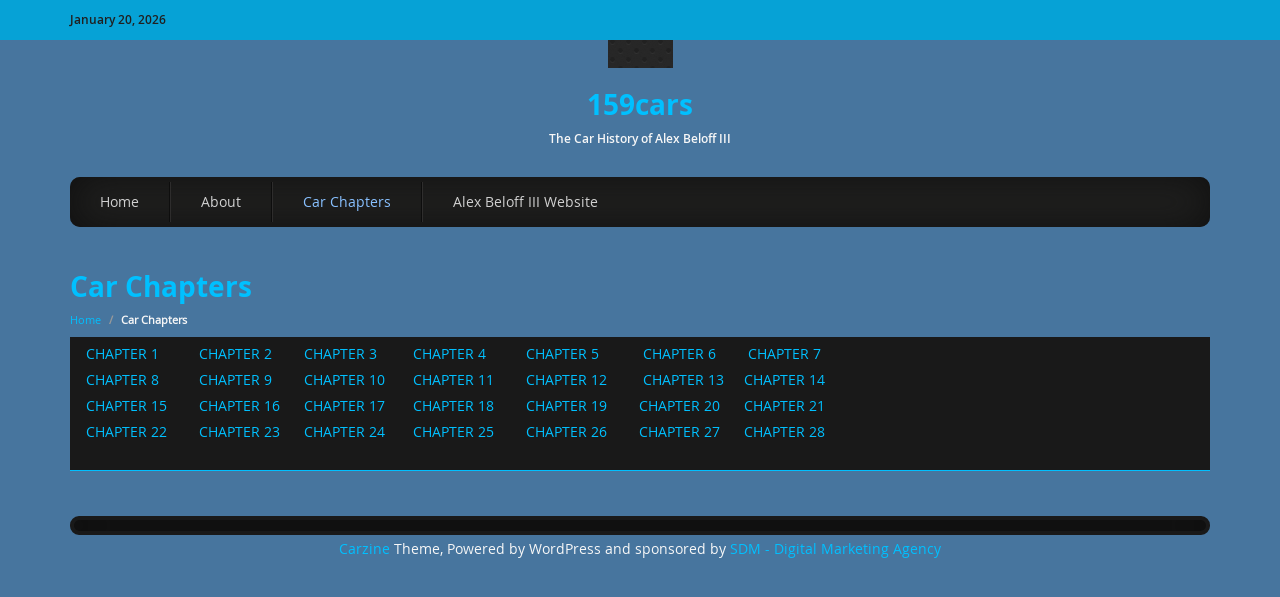

--- FILE ---
content_type: text/css
request_url: https://159cars.com/wp-content/themes/carzine/style.css?ver=6.1.9
body_size: 4507
content:
/*
Theme Name: CarZine
Theme URI: http://takimi.info/carzine/
Author: Takimi
Author URI: http://takimithemes.com
Description: CarZine is an HTML5 and CSS3 Responsive WordPress theme based on Twitter Bootstrap. It is equipped with a nice and simple theme options panel.You can use Carzine, to present new and used cars, motorbikes and motorcycles. It is an ideal WordPress theme for websites that are dedicated to car dealership, car review, showcase or car blogging website. You have the ability to set your logo and your favicon easily, plus many other options.
Version: 1.4.3
Tested up to: 5.7.1
Requires PHP: 5.6
License: GNU General Public License v2 or later
License URI: http://www.gnu.org/licenses/gpl-2.0.html
Tags: two-columns, right-sidebar, custom-header, custom-menu, theme-options,editor-style,translation-ready
Text Domain: carzine
*/
/**********************************
      CarZine THEME CSS CODE

******Table of contents************
** - FONTS And STUFF
** - GENERAL CSS
** - BODY CSS
** - TOP AREA CSS
** - LOGO AREA CSS
** - HEADER IMAGE CSS
** - MAIN CSS
** - SIDEBAR CSS
** - FOOTER CSS
** - BREADCRUMBS CSS
** - BOOTSTRAP MEDIA QUERIES-OVERRIDES-ETC
***********************************/
/**********************************
* FONT FACE KITS
**********************************/
@font-face {
  font-family: 'Open Sans Regular';
  src: url('./web_fonts/opensans_regular_macroman/OpenSans-Regular-webfont.eot');
  src: url('./web_fonts/opensans_regular_macroman/OpenSans-Regular-webfont.eot?#iefix')
      format('embedded-opentype'),
    url('./web_fonts/opensans_regular_macroman/OpenSans-Regular-webfont.woff')
      format('woff'),
    url('./web_fonts/opensans_regular_macroman/OpenSans-Regular-webfont.ttf')
      format('truetype'),
    url('./web_fonts/opensans_regular_macroman/OpenSans-Regular-webfont.svg#open_sansregular')
      format('svg');
  font-weight: normal;
  font-style: normal;
}
@font-face {
  font-family: 'Open Sans Light';
  src: url('./web_fonts/opensans_light_macroman/OpenSans-Light-webfont.eot');
  src: url('./web_fonts/opensans_light_macroman/OpenSans-Light-webfont.eot?#iefix')
      format('embedded-opentype'),
    url('./web_fonts/opensans_light_macroman/OpenSans-Light-webfont.woff')
      format('woff'),
    url('./web_fonts/opensans_light_macroman/OpenSans-Light-webfont.ttf')
      format('truetype'),
    url('./web_fonts/opensans_light_macroman/OpenSans-Light-webfont.svg#open_sanslight')
      format('svg');
  font-weight: normal;
  font-style: normal;
}
@font-face {
  font-family: 'Open Sans Semibold';
  src: url('./web_fonts/opensans_semibold_macroman/OpenSans-Semibold-webfont.eot');
  src: url('./web_fonts/opensans_semibold_macroman/OpenSans-Semibold-webfont.eot?#iefix')
      format('embedded-opentype'),
    url('./web_fonts/opensans_semibold_macroman/OpenSans-Semibold-webfont.woff')
      format('woff'),
    url('./web_fonts/opensans_semibold_macroman/OpenSans-Semibold-webfont.ttf')
      format('truetype'),
    url('./web_fonts/opensans_semibold_macroman/OpenSans-Semibold-webfont.svg#open_sanssemibold')
      format('svg');
  font-weight: normal;
  font-style: normal;
}
@font-face {
  font-family: 'Open Sans Bold';
  src: url('./web_fonts/opensans_bold_macroman/OpenSans-Bold-webfont.eot');
  src: url('./web_fonts/opensans_bold_macroman/OpenSans-Bold-webfont.eot?#iefix')
      format('embedded-opentype'),
    url('./web_fonts/opensans_bold_macroman/OpenSans-Bold-webfont.woff')
      format('woff'),
    url('./web_fonts/opensans_bold_macroman/OpenSans-Bold-webfont.ttf')
      format('truetype'),
    url('./web_fonts/opensans_bold_macroman/OpenSans-Bold-webfont.svg#open_sansbold')
      format('svg');
  font-weight: normal;
  font-style: normal;
}

/**********************************
* GENERAL CSS
**********************************/
.screen-reader-text {
  clip: rect(1px, 1px, 1px, 1px);
  position: absolute !important;
  height: 1px;
  width: 1px;
  overflow: hidden;
}

.screen-reader-text:focus {
  background-color: #f1f1f1;
  border-radius: 3px;
  box-shadow: 0 0 2px 2px rgba(0, 0, 0, 0.6);
  clip: auto !important;
  color: #509834;
  display: block;
  font-size: 14px;
  font-size: 0.875rem;
  font-weight: bold;
  height: auto;
  left: 5px;
  line-height: normal;
  padding: 15px 23px 14px;
  text-decoration: none;
  top: 5px;
  width: auto;
  z-index: 100000; /* Above WP toolbar. */
}
body {
  overflow-x: hidden;
}
h1,
h2,
h3,
h4,
h5,
h6 {
  font-family: 'Open Sans Bold', sans-serif, Helvetica;
}
h1 {
  font-size: 28px;
}
h2 {
  font-size: 26px;
}
h3 {
  font-size: 24px;
}
h4 {
  font-size: 22px;
}
h5 {
  font-size: 20px;
}
h6 {
  font-size: 18px;
}
p {
  margin: 5px 0;
}
ul,
ol {
  padding: 0;
  list-style: none;
  margin: 0;
}
img {
  max-width: 100%;
  height: auto;
}
img {
  -ms-interpolation-mode: bicubic;
}
a {
  color: #00c0ff;
}
a:hover {
  color: #88c0ff;
  text-decoration: none;
}
li.current-menu-item a {
  color: #88c0ff !important;
}
.margin10 {
  margin: 0 10px 0 10px;
}
.alignnone {
  margin: 5px 20px 20px 0;
}
.aligncenter,
div.aligncenter {
  display: block;
  margin: 5px auto 5px auto;
}
.alignright {
  float: right;
  margin: 5px 0 10px 20px;
}
.alignleft {
  float: left;
  margin: 5px 20px 10px 0;
}
.aligncenter {
  display: block;
  margin: 5px auto 5px auto;
}
a img.alignright {
  float: right;
  margin: 5px 0 20px 20px;
}
a img.alignnone {
  margin: 5px 20px 20px 0;
}
a img.alignleft {
  float: left;
  margin: 5px 20px 20px 0;
}
a img.aligncenter {
  display: block;
  margin-left: auto;
  margin-right: auto;
}
.wp-caption {
  max-width: 96%;
  padding: 5px 3px 10px;
  text-align: center;
}
.wp-caption.alignnone {
  margin: 5px 20px 20px 0;
}
.wp-caption.alignleft {
  margin: 5px 20px 20px 0;
}
.wp-caption.alignright {
  margin: 5px 0 20px 20px;
}
.wp-caption img {
  border: 0 none;
  height: auto;
  margin: 0;
  max-width: 98.5%;
  padding: 0;
}
.carzine_single_article p.wp-caption-text {
  font-size: 12px;
  line-height: 17px;
  margin: 0;
  padding: 5px 4px 2px;
  text-align: center;
}
.sticky,
.gallery-caption {
}
.gallery {
  margin: auto;
}
.gallery .gallery-item {
  float: left;
  margin-top: 10px;
  text-align: center;
  text-align: center;
  width: 33%;
}
.gallery img {
  border: 2px solid #cfcfcf;
}
.gallery .gallery-caption {
  margin-left: 0;
}
.bypostauthor {
}
.clear {
  clear: both;
}
body {
  font-family: 'Open Sans Regular', sans-serif, Helvetica;
  font-size: 16px;
  color: #f7f7f7;
}
.grayscale {
  filter: url("data:image/svg+xml;utf8,<svg xmlns='http://www.w3.org/2000/svg'><filter id='grayscale'><feColorMatrix type='matrix' values='0.3333 0.3333 0.3333 0 0 0.3333 0.3333 0.3333 0 0 0.3333 0.3333 0.3333 0 0 0 0 0 1 0'/></filter></svg>#grayscale"); /* Firefox 10+, Firefox on Android */
  filter: gray; /* IE6-9 */
  -webkit-filter: grayscale(100%); /* Chrome 19+, Safari 6+, Safari 6+ iOS */
}
.grayscale_disabled {
  filter: url("data:image/svg+xml;utf8,<svg xmlns='http://www.w3.org/2000/svg'><filter id='grayscale'><feColorMatrix type='matrix' values='1 0 0 0 0, 0 1 0 0 0, 0 0 1 0 0, 0 0 0 1 0'/></filter></svg>#grayscale");
  -webkit-filter: grayscale(0%);
}
/***************
* TOP AREA CSS
***************/
#carzine_top_date_and_social_area {
  font-family: 'Open Sans Semibold', sans-serif, Helvetica;
  background: #06a2d6;
  color: #202020;
  font-size: 12px;
  line-height: 30px;
}
#carzine_top_social_container ul {
  float: right;
  overflow: hidden;
  line-height: normal;
  margin-left: -10px;
}
#carzine_top_social_container ul li {
  float: left;
}
#carzine_top_social_container ul li a i {
  font-size: 30px;
  color: #202020;
  padding: 5px 8px;
}
#carzine_top_social_container ul li a:hover > i {
  background: #272727;
  color: #06a2d6;
  -webkit-transition: all 500ms;
  -moz-transition: all 500ms;
  -o-transition: all 500ms;
  transition: all 500ms;
}
/***********
* LOGO AREA
***********/
#carzine_logo_area_container {
  margin: 30px 0;
}
#carzine_logo_container {
  text-align: center;
  z-index: 10000;
}
#carzine_logo {
}
#carzine_description {
  font-size: 12px;
  font-family: 'Open Sans Semibold', sans-serif, Helvetica;
}
/********
* MENU AREA
********/
#carzine_menu_area {
  margin: 0 auto;
  text-align: center;
}

#carzine_menu_area ul {
  display: inline-block;
  width: 100%;
  background: #212120;
  -webkit-box-shadow: inset 1px 0px 43px 0px rgba(15, 15, 15, 1);
  -moz-box-shadow: inset 1px 0px 43px 0px rgba(15, 15, 15, 1);
  box-shadow: inset 1px 0px 43px 0px rgba(15, 15, 15, 1);
  -webkit-border-radius: 10px;
  -moz-border-radius: 10px;
  border-radius: 10px;
}
#carzine_menu_area ul li {
  float: left;
  position: relative;
  margin: 5px 0px;
}
#carzine_menu_area ul li a {
  padding: 10px 30px;
  display: block;
  font-size: 14px;
  color: #d0d0d0;
  border-right: 1px solid rgba(8, 8, 8, 0.7);
  border-left: 1px solid rgba(55, 54, 54, 0.7);
}
#carzine_menu_area ul li:first-child a {
  border-left: none;
}
#carzine_menu_area ul li:last-child a {
  border-right: none;
}
#carzine_menu_area ul li a:hover {
  text-decoration: none;
  color: #07a2d6;
}

#carzine_menu_area ul.sub-menu {
  display: none;
}
#carzine_menu_area ul li:hover > .sub-menu {
  display: inline-block;
  position: absolute;
  top: auto;
  left: 0;
  z-index: 10000000000;
  border: 6px solid #191919;
}
.sub-menu li {
  position: relative;
  float: none !important;
  margin-right: 0px !important;
}
#carzine_menu_area ul .sub-menu li a {
  font-size: 12px;
  padding: 10px 20px !important;
  border-right: none;
  border-left: none;
}
#carzine_menu_area ul.sub-menu li a:hover {
  background: #00559f;
  color: #efefef;
  padding: 0 10px;
  -webkit-box-shadow: inset 2px 2px 14px 0px rgba(30, 30, 30, 1);
  -moz-box-shadow: inset 2px 2px 14px 0px rgba(30, 30, 30, 1);
  box-shadow: inset 2px 2px 14px 0px rgba(30, 30, 30, 1);
}
#carzine_menu_area ul .sub-menu li:hover > .sub-menu {
  display: block;
  position: absolute;
  top: 0px;
  left: 100%;
  z-index: 10000000000;
  border-top: 2px solid #191919;
  border-bottom: 6px solid #191919;
  border-right: 6px solid #191919;
  border-left: none;
  -webkit-border-radius: 3px;
  -moz-border-radius: 3px;
  border-radius: 3px;
}
#carzine_menu_area ul .sub-menu li > .sub-menu li {
  min-width: 130px;
  max-width: 140px;
}
#carzine_menu_area ul .sub-menu li > .sub-menu li a {
  font-size: 12px !important;
  max-width: 150px;
  padding: 6px 5px !important;
  border-right: none;
  border-left: none;
}
/*********
* HEADER IMAGE CSS
*********/
#carzine_header_image_container {
  position: relative;
  overflow: hidden;
  margin: 5px 0;
  padding: 2px 4px;
  border: 4px solid #191919;
  -webkit-border-radius: 10px;
  -moz-border-radius: 10px;
  border-radius: 10px;
  background: #191919;
}
#carzine_header_image_overlay {
  position: absolute;
  top: 0;
  height: 100%;
  width: 100%;
  z-index: 1000000;
  -webkit-box-shadow: inset 1px 0px 43px 0px rgba(25, 25, 25, 0.8);
  -moz-box-shadow: inset 1px 0px 43px 0px rgba(25, 25, 25, 0.8);
  box-shadow: inset 1px 0px 43px 0px rgba(25, 25, 25, 0.8);
}
#carzine_header_image_overlay a {
  display: block;
  width: 100%;
  height: 100%;
}
/**SlickNav Responsive***/
.slicknav_menu {
  display: none;
}
/**********
* MAIN CONTENT AREA - Featured Post, Single Post- Single Page
***********/
#carzine_main_content_area {
  margin: 20px 0;
}
.carzine_latest_post_image {
  position: relative;
}
.carzine_latest_post_image img {
  height: 250px;
}
.carzine_post_format {
  position: absolute;
  width: 100%;
  background: rgba(21, 21, 21, 0.7);
  top: 0;
  left: 0;
  z-index: 10;
  text-align: center;
  font-size: 12px;
}
.carzine_post_format i {
  font-size: 26px;
  color: rgb(0, 192, 255);
}
.carzine_featured_post,
.carzine_latest_post,
.carzine_single_post {
  margin: 0px 0 25px 0;
  background: #191919;
  border-bottom: 1px solid #00c0ff;
}
.post-meta {
  padding: 10px 0 10px 7px;
  font-size: 12px;
  font-family: 'Open Sans Light';
  border-bottom: 1px solid #202020;
}
.post-meta i {
  font-size: 16px;
}
.comment_number i {
  vertical-align: middle;
}

.date_text {
  color: #00c0ff;
}
.carzine_featured_post,
.carzine_single_post {
  background-image: url('./img/posts_bg.png');
  background-repeat: no-repeat;
  background-position: 324px 166px;
}
.carzine_latest_post,
.carzine_single_post {
  background-image: url('./img/posts_bg.png');
  background-repeat: no-repeat;
  background-position: 150px 166px;
}
.carzine_featured_post_title,
.carzine_latest_post_title,
.carzine_single_post_title {
  padding: 2px 0 5px 8px;
}
.carzine_featured_post_title h1,
.carzine_latest_post_title h1,
.carzine_single_post_title h1 {
  margin: 5px 0 5px 0;
  font-size: 16px;
}
.carzine_featured_post_title h1 a,
.carzine_latest_post_title h1,
.carzine_single_post_title h1 a {
  color: #00c0ff;
}
.carzine_featured_post_title h1 a:hover,
.carzine_single_post_title h1 a:hover {
  color: #88c0ff;
  text-decoration: none;
}
.carzine_featured_post_content,
.carzine_latest_post_content {
  font-size: 13px;
  line-height: 26px;
  padding: 2px 5px 20px 0px;
}
.carzine_single_post_content {
  font-size: 14px;
  line-height: 26px;
  padding: 2px 5px 20px 8px;
}
.carzine_featured_post_categories,
.carzine_single_post_categories {
  font-size: 13px;
}
.carzine_single_post_tags {
  font-size: 13px;
}
.carzine_featured_post_categories i,
.carzine_single_post_categories i,
.carzine_single_post_tags i {
  margin: 0 10px 0 0px;
}
.breadcrumbs_and_title h1 {
  font-size: 22px;
  font-family: 'Open Sans Regular';
}
/***
* COMMENTS
****/
/****
*
COMMENTS
*
***/
#carzine_comments_section {
  padding: 10px 0;
  background: #191919;
  border-top: 1px solid #07a2d6;
}
#carzine_comments_section p {
  font-size: 12px;
}
#carzine_comments_section code {
  width: 100%;
}
p.comment-form-author {
  width: 30%;
  display: inline-block;
  margin-right: 5px;
}
p.comment-form-email {
  width: 30%;
  display: inline-block;
  margin-right: 5px;
}
p.comment-form-url {
  width: 30%;
  display: inline-block;
}
p.comment-form-comment textarea {
  width: 93%;
  padding: 5px 10px;
  -webkit-border-radius: 5px;
  -moz-border-radius: 5px;
  border-radius: 5px;
  background: #191919;
  color: #fff;
  border: 1px solid #003969;
}
p.form-allowed-tags {
  display: none;
}
p.form-submit input[type='submit'] {
  padding: 5px 10px;
  -webkit-border-radius: 5px;
  -moz-border-radius: 5px;
  border-radius: 5px;
  background: #191919;
  color: #fff;
  border: 1px solid #003969;
}
p.form-submit input[type='submit']:hover {
  background: #003969;
  color: #fff;
  border: 1px solid #00c0ff;
}
p.comment-form-author input[type='text'],
p.comment-form-email input[type='text'],
p.comment-form-url input[type='text'] {
  padding: 5px 10px;
  -webkit-border-radius: 5px;
  -moz-border-radius: 5px;
  border-radius: 5px;
  background: #191919;
  color: #fff;
  border: 1px solid #003969;
}
.comment-body {
  padding: 10px 0 20px 0;
}
.comments-area {
  margin: 20px auto;
  max-width: 100%;
  padding: 0 10px;
}
.comment_num {
  display: inline-block;
  background-color: #07a2d6;
  font-size: 14px;
  padding: 8px 10px;
  color: #191919;
  -webkit-border-radius: 50px;
  -moz-border-radius: 50px;
  border-radius: 50px;
}
.comment-reply-title,
.comments-title {
  margin: 10px 0 30px 0;
  padding-bottom: 20px;
  font-size: 16px;
  color: #07a2d6;
  border-bottom: 1px solid #323232;
}
.comment-list {
  list-style: none;
  margin: 0 0 48px 0;
}
.comment-author {
  font-size: 13px;
  line-height: 1.5;
}
.comment-list .reply,
.comment-metadata {
  font-size: 12px;
  line-height: 2;
  text-transform: uppercase;
}
.commentmetadata {
  font-size: 10px;
  width: 80%;
  display: inline-block;
}
.comment-list .reply {
  margin: 10px 0 10px 0;
}
.comment-author .fn {
  color: #07a2d6;
  font-weight: bold;
  display: block;
  margin-top: -73px;
  padding-left: 89px;
}
.comment-author a {
  color: #2b2b2b;
  float: right;
  font-size: 14px;
}
.comment-author.vcard {
  width: 15%;
  float: left;
  display: inline-block;
}
.comment-list .trackback a,
.comment-list .pingback a,
.comment-metadata a {
  color: #767676;
}
.comment-author a:hover,
.comment-list .pingback a:hover,
.comment-list .trackback a:hover,
.comment-metadata a:hover {
  color: #07a2d6;
}
.comment-list article,
.comment-list .pingback,
.comment-list .trackback {
  border-top: 1px solid rgba(0, 0, 0, 0.1);
  margin-bottom: 24px;
  padding-top: 24px;
}

.comment-list > li:first-child > article,
.comment-list > .pingback:first-child,
.comment-list > .trackback:first-child {
  border-top: 0;
}
.comment-author {
  position: relative;
}
.comment-author .avatar {
  border: 1px solid rgba(0, 0, 0, 0.1);
  height: 80px;
  padding: 2px;
  top: 0;
  left: 0;
  width: 80px;
}
.says {
  display: none;
}
.comment-author,
.comment-awaiting-moderation,
.comment-content,
.comment-list .reply,
.comment-metadata {
  padding-left: 10px;
}
.comment-content {
  -webkit-hyphens: auto;
  -moz-hyphens: auto;
  -ms-hyphens: auto;
  hyphens: auto;
  word-wrap: break-word;
}
.comment-content ul,
.comment-content ol {
  margin: 0 0 15px 15px;
}
.comment-content li > ul,
.comment-content li > ol {
  margin-bottom: 0;
}
.comment-content > :last-child {
  margin-bottom: 0;
}
.comment-list .children {
  list-style: none;
  margin-left: 10px;
}
.comment-respond {
  margin-bottom: 24px;
  padding: 0;
}
.comment .comment-respond {
  margin-top: 12px;
}
.comment-respond h3 {
  margin-top: 0;
  margin-bottom: 24px;
}
.comment-notes,
.comment-awaiting-moderation,
.logged-in-as,
.no-comments,
.form-allowed-tags,
.form-allowed-tags code {
  color: #767676;
}

.comment-notes,
.comment-awaiting-moderation,
.logged-in-as {
  font-size: 14px;
  line-height: 1.7142857142;
}
.no-comments {
  font-size: 16px;
  font-weight: 900;
  line-height: 1.5;
  margin-top: 24px;
  text-transform: uppercase;
}
.comment-form label {
  display: block;
}
.comment-form input[type='text'],
.comment-form input[type='email'],
.comment-form input[type='url'] {
  width: 100%;
}
.form-allowed-tags,
.form-allowed-tags code {
  font-size: 12px;
  line-height: 1.5;
}
.required {
  color: #c0392b;
}
.comment-reply-title small a {
  color: #2b2b2b;
  float: right;
  height: 24px;
  overflow: hidden;
  width: 24px;
}
.comment-reply-title small a:hover {
  color: #41a62a;
}
.comment-reply-title small a:before {
  content: '\f405';
  font-size: 32px;
}
.comment-navigation {
  font-size: 12px;
  line-height: 2;
  margin-bottom: 48px;
  text-transform: uppercase;
}
.comment-navigation .nav-next,
.comment-navigation .nav-previous {
  display: inline-block;
}
.comment-navigation .nav-previous a {
  margin-right: 10px;
}
#comment-nav-above {
  margin-top: 25px;
  margin-bottom: 0;
}

/****WIDGET****/
.widget {
  background: #191919;
  -webkit-box-shadow: inset 1px 0px 43px 0px rgba(15, 15, 15, 1);
  -moz-box-shadow: inset 1px 0px 43px 0px rgba(15, 15, 15, 1);
  box-shadow: inset 1px 0px 43px 0px rgba(15, 15, 15, 1);
  -webkit-border-radius: 5px;
  -moz-border-radius: 5px;
  border-radius: 5px;
  border: 4px solid #191919;
  margin-bottom: 15px;
  position: relative;
}
.widget h3 {
  margin-top: 0px;
  text-align: center;
  font-size: 17px;
  font-family: 'Open Sans Semibold';
  padding: 15px 0;
  background: #00325d; /* Old browsers */
  background: -moz-linear-gradient(top, #00325d 0%, #00559f 100%); /* FF3.6+ */
  background: -webkit-gradient(
    linear,
    left top,
    left bottom,
    color-stop(0%, #00325d),
    color-stop(100%, #00559f)
  ); /* Chrome,Safari4+ */
  background: -webkit-linear-gradient(
    top,
    #00325d 0%,
    #00559f 100%
  ); /* Chrome10+,Safari5.1+ */
  background: -o-linear-gradient(
    top,
    #00325d 0%,
    #00559f 100%
  ); /* Opera 11.10+ */
  background: -ms-linear-gradient(top, #00325d 0%, #00559f 100%); /* IE10+ */
  background: linear-gradient(to bottom, #00325d 0%, #00559f 100%); /* W3C */
  filter: progid:DXImageTransform.Microsoft.gradient( startColorstr='#00325d', endColorstr='#00559f',GradientType=0 ); /* IE6-9 */
  border-bottom: 1px solid #afafaf;
}
.widget ul {
  padding: 10px 15px;
  list-style-type: none;
}
.widget ul li {
}
.widget ul li a {
  z-index: 10000000;
  padding: 10px 0;
  display: block;
  font-size: 12px;
  border-bottom: 1px solid #333333;
}
.textwidget {
  font-size: 13px;
  padding: 0 10px;
  line-height: 24px;
}
.tagcloud {
  padding: 10px 10px;
}
.tagcloud a {
  padding: 5px 10px;
  background: #252525;
}
.tagcloud a:hover {
  background: #202021;
}
.widget_search form {
  padding: 10px;
}
.widget_search label {
  font-size: 12px;
}
.widget_search input[type='text'] {
  background: #252525;
  border: none;
  color: #fff;
  font-size: 11px;
  padding: 8px 14px;
  -webkit-border-radius: 5px;
  -moz-border-radius: 5px;
  border-radius: 5px;
}
.widget_search input[type='submit'] {
  color: #00c0ff;
  -webkit-border-radius: 5px;
  -moz-border-radius: 5px;
  border-radius: 5px;
  font-size: 14px;
  background: #000;
  border: 1px solid #fff;
}
/*****
* FOOTER
*/
#carzine_footer_container {
  font-size: 12px;
  padding: 5px 10px;
  background: #191919;
  border: 4px solid #191919;
  -webkit-border-radius: 10px;
  -moz-border-radius: 10px;
  border-radius: 10px;
  -webkit-box-shadow: inset 1px 0px 43px 0px rgba(15, 15, 15, 1);
  -moz-box-shadow: inset 1px 0px 43px 0px rgba(15, 15, 15, 1);
  box-shadow: inset 1px 0px 43px 0px rgba(15, 15, 15, 1);
}
#carzine_footer_container h1,
#carzine_footer_container h2,
#carzine_footer_container h3,
#carzine_footer_container h4,
#carzine_footer_container h5,
#carzine_footer_container h6 {
  font-size: 18px;
  font-weight: 600;
  text-align: center;
  color: #88c0ff;
}

/***BREADCRUMBS***/
#breadcrumbs {
  list-style: none;
  margin: 10px 0;
  overflow: hidden;
}

#breadcrumbs li {
  float: left;
  margin-right: 8px;
  font-size: 11px;
}

#breadcrumbs .separator {
  font-weight: 700;
  color: #999;
  font-size: 11px;
}
/******
* MEDIA QUERIES AND
* OVERRIDES
*****/
@media (max-width: 768px) {
  .slicknav_menu {
    display: block;
  }
  ul#main-menu {
    display: none;
  }
  #carzine_top_date_and_social_area {
    text-align: center;
  }
  #carzine_top_social_container {
    margin: 0 auto;
    display: inline-block;
  }
  #carzine_top_social_container ul {
    display: inline-block;
    overflow: hidden;
    line-height: normal;
  }
  .carzine_featured_post_image img,
  .carzine_latest_post_image img {
    width: 100%;
    height: auto;
  }
}
